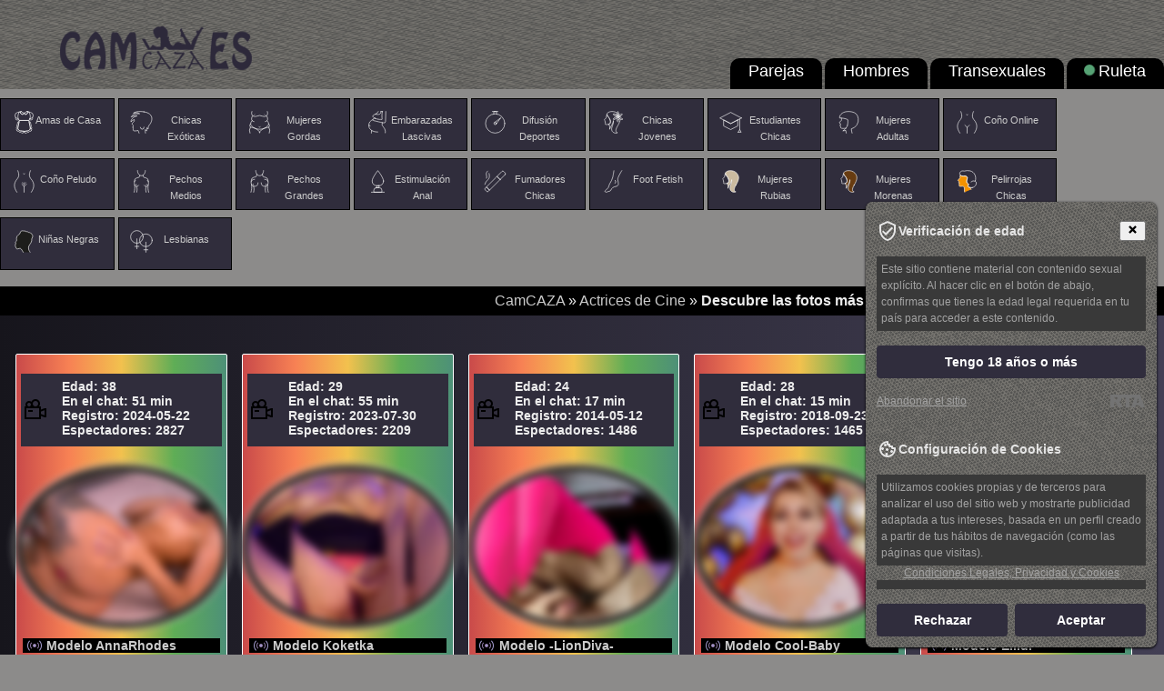

--- FILE ---
content_type: text/html; charset=utf-8
request_url: https://camcaza.es/actrices-cine/descubre-las-fotos-m-s-sensuales-de-deborah-coulls-en-desnudo.html
body_size: 13966
content:
<!DOCTYPE html>
<html lang="es">
<head>
<meta http-equiv="content-type" content="text/html; charset=utf-8" />
<meta name="author" content="Andruseiko I." />
<meta name="google-site-verification" content="YgRvwBH2xHF2xZYIPA-_AJLLU13w37dVW8oi4fDomGo" />
<meta name="rating" content="adult" />
<meta name="rating" content="RTA-5042-1996-1400-1577-RTA" />
<meta name="viewport" content="width=device-width" />
<title>Descubre las fotos más sensuales de Deborah Coulls en desnudo</title>
<meta name="keywords" content="Deborah Coulls desnudo, Deborah Coulls foto desnuda, Deborah Coulls desnudo, Deborah Coulls bragas, Deborah Coulls fotos explícitas, Deborah Coulls ilumino el coño, Deborah Coulls desnudo" />
<meta name="description" content="Descubre a Deborah Coulls en toda su sensualidad con sus fotos más atrevidas y explícitas en desnudo, incluyendo imágenes de ella en bragas y con iluminación en su coño. Déjate llevar por la belleza de esta actriz en sus momentos más íntimos y descubre su lado más provocador. Las fotos más buscadas de Deborah Coulls en desnudo están aquí, ¡no te las pierdas! Sorpréndete con su belleza natural y su cuerpo escultural en estas imágenes que te dejarán sin aliento. ¿Qué esperas para descubrir a la sensual Deborah Coulls en su máximo esplendor?" />
<link rel="canonical" href="https://camcaza.es/actrices-cine/descubre-las-fotos-m-s-sensuales-de-deborah-coulls-en-desnudo.html" />
<meta name="copyright" content="CamCAZA" />
<meta name="robots" content="index, follow" />
<meta name="title" content="Descubre las fotos más sensuales de Deborah Coulls en desnudo" />
<link rel="alternate" type="application/rss+xml" title="RSS" href="//feeds.feedburner.com/camcaza" />
<link rel="apple-touch-icon" href="/imagenes/iconos/apple-touch-icon.png" />
<link rel="apple-touch-icon" sizes="57x57" href="/imagenes/iconos/57.png" />
<link rel="apple-touch-icon" sizes="60x60" href="/imagenes/iconos/60.png" />
<link rel="apple-touch-icon" sizes="72x72" href="/imagenes/iconos/72.png" />
<link rel="apple-touch-icon" sizes="76x76" href="/imagenes/iconos/76.png" />
<link rel="apple-touch-icon" sizes="114x114" href="/imagenes/iconos/114.png" />
<link rel="apple-touch-icon" sizes="120x120" href="/imagenes/iconos/120.png" />
<link rel="apple-touch-icon" sizes="144x144" href="/imagenes/iconos/144.png" />
<link rel="apple-touch-icon" sizes="152x152" href="/imagenes/iconos/152.png" />
<link rel="apple-touch-icon" sizes="192x192" href="/imagenes/iconos/192.png" />
<link rel="apple-touch-icon" sizes="512x512" href="/imagenes/iconos/512.png" />
<link rel="manifest" href="/manifest.json" />
<style>@charset "utf-8"; *:focus{outline:none;} img{max-width:100%;border:0;} body {margin:0;padding:0;font-family:Geneva, Arial, Helvetica, sans-serif;text-align:justify;color:#ececec;background:#8c8b8a url('/css/back-all.jpg') repeat-x 0 0;} @media only screen and (min-width:320px) { div.header div.logmen {top:17px;} .back-3{display:none;} .prvideo{display:none;} .rigblo {display:none;} } @media only screen and (max-width:932px) {.logmen{padding:15px;}.mcer{font-size:14px;padding-left:15px;}} @media only screen and (min-width:768px) { div.menul li{max-width:98px;} .tabbl{background:#F7F7F7;width:768px;margin:0 auto;} .center-1024{width:768px;margin:10px auto;} div.header div.logmen {position:absolute;left:0;top:17px;padding-left:5%;} .back-3{display:block;} .prvideo{display:block;} a.enter{display:block;height:54px;} .rigblo{display:block;padding:10px 30px 0;} } @media only screen and (min-width:992px) { .tdbblmin{width:765px;} div.leftside {float:left;width:70%;padding-right:20px;} } @media only screen and (min-width:1382px) { .tabbl{background:#F7F7F7;width:1024px;margin:0 auto;} .center-1024{width:1024px;margin:10px auto;} } table, td {margin:0;padding:0;font-size:12px;border-collapse:collapse;vertical-align:top;} div.img img {display:inline;} h1, h2, h3, h4, h5, h6, h7, p {padding:5px;margin:0px;} h1, h2, h3{background-color:#5e554e;text-shadow:-1px -1px 0 #4c4b4b,1px -1px 0 #4c4b4b,-1px 1px 0 #4c4b4b,1px 1px 0 #4c4b4b;} h4, h5, h6{background-color:#aaaaaa;text-shadow:-1px -1px 0 #4c4b4b,1px -1px 0 #4c4b4b,-1px 1px 0 #4c4b4b,1px 1px 0 #4c4b4b;} p {line-height:18px;background-color:#393939;} ul, ol, li {padding:0;margin:0;list-style:none;} form {padding:0;margin:0;} .radio {vertical-align:middle;} select, input, textarea, option {padding:0;margin:0;font-size:11px;font-family:'Arial';color:#333333;outline:none;} a {color:#cccccc;cursor:pointer;outline:none;text-decoration:none;} a:hover, div.menul li:hover a{color:#fd0708;} div.br {clear:both;height:0;overflow:hidden;} div.br10 {clear:both;height:10px;overflow:hidden;} div.hr {clear:both;height:1px;overflow:hidden;background:#eadddd;margin:15px 0;} .f12 {font-size:12px;line-height:16px;} .f16 {font-size:16px;line-height:20px;} .f18 {font-size:18px;line-height:24px;} .f24 {font-size:24px;line-height:28px;} .left {float:left;} .right {float:right;} .blink-dot {background: #6ecf94; width: 10px;height: 10px;border-radius: 50%; animation: blink 1s infinite alternate;margin: 4px 5px 2px 0;float:left;} @keyframes blink {0% {opacity: 0;transform: scale(1)}100% {opacity: 1;transform: scale(1.25)}} ::-moz-selection{background:#e0c001;color:#000000;} ::selection{background:#42af74;color:#000000;} div.conpage{width:95%;margin:0 auto;} div.breadcams {background:#000000;padding:7px;text-align: right;} div.breadcams div.conpage {padding:15px 0;} div.back-3 {background:#ececec;} div.back-3 div.conpage {padding:15px 0 45px 0;} div.header {height:98px;position:relative;background:#a7b3a9 url(/imagenes/fondo.png) no-repeat;-moz-background-size: 100% 100%;-webkit-background-size: 100% 100%;-o-background-size: 100% 100%;background-size: 100% 100%;} div.header div.mlist {position:absolute;right:0;bottom:0;} div.header div.mlist a {display:block;height:27px;float:left;} div.header div.mlist a strong {display:none;} div.menul {padding:10px 0;overflow:hidden;text-align:center;margin:auto;max-width:1440px;} div.menul div.in {width:350px;} div.menul li {display:block;width:29%;height:30px;background:#302d3c;float:left;margin:0 4px 8px 0;padding:1%;border: 1px solid black;} div.menul li:hover {background:#000000; box-shadow: 0 4px 2px rgba(0,0,0,0.25), 0 5px 5px rgba(0,0,0,0.22); transition: all 0.3s ease-in-out;-moz-transition: all 0.3s ease-in-out;cursor:pointer;} div.crs {position:relative;height:176px;width:945px;margin:0 auto;overflow:hidden;} .jcarousel-skin-tango{position:absolute;left:106px;top:0;} ul#ths li {width:758px;overflow:hidden;} ul#ths li div.in {width:880px;} ul#ths li div.th {width:170px;border:3px solid #e1e1e1;margin:0 18px 0 0;float:left;position:relative;} ul#ths span {width:57px;height:19px;position:absolute;right:4px;top:4px;background:url('/css/vidicon.png') no-repeat 0 0;} ul#ths span b {display:none;} .s_first {padding-top:30px;margin:0 auto;} .clearfix::after {content:"";display:table;clear:both;} .clr{display:block !important;clear:both !important;float:none !important;} .mlist ul {list-style:none;} .mlist ul li {background-color:#000000;overflow:hidden;border-radius:10px 10px 0 0;margin-left:3px;} .mlist ul li:hover {background-color:#8c8b8a;} .mlist ul li a { color:#fff;display:block;padding:4px 20px 3px 20px;min-width:56px;font-size:18px;} .mlist ul li a.active {background-color:#8c8b8a;cursor:not-allowed;} .md {background:linear-gradient(to right, black -50%, #595470 150%);} .md .md_wrap {width:98%;margin:0 auto;} .md .md_yop {background-color:#e7f9d6;} .md .modl_title {font-weight:500;padding:30px;text-align:right;display:block;font-size:24px;color:#478722;text-shadow:0px 1px 0px #e9f9d6, 0px 2px 0px #f6f6ef, 0px 4px 2px #d2d2d2;} .md .md_item {border:1px solid #ccc;max-width:160px;margin-bottom:25px;float:left;margin-left:15px;} .md .md_item img {width:100%;max-height:120px;} .md .md_item .md_item_bot {font-family:Arial, Verdana, Helvetica, sans-serif;font-weight:bold;} .md .md_item .md_item_bot a { text-transform:uppercase;letter-spacing:0.05em;font-size:12px;display:block;margin:5px;} .md .md_item .md_item_bot span {text-transform:none;padding-left:5px;} .trans_block {background: #000 url('/css/online.png') no-repeat 5px 0;margin:2px;padding:0 26px;white-space:nowrap;} .bot_but {margin:20px 0;} .bot_but a {display:inline-block;margin-top:20px;background-color:#549b6b;font-size:20px;color:#fff;width:100%;text-align:center;padding:6px 0 12px;font-weight:400;line-height:1.42857;border-radius:4px;border:1px solid #fff;} .bot_but a:hover{background-color:#363636;border:1px solid #fff;} .icons{width:25px;float:left;} #loading-gif{margin:0 auto;box-shadow:none;text-align:center;display:none;float:none;clear:both;} #model_chatbox iframe{width:100%;} @media only screen and (min-width:320px) {.row {float:left;padding:5px;}} @media only screen and (min-width:768px) {.row {width:18%;}.mlist ul li {float:left;} .model_new{height:350px;cursor:pointer;float:left;padding:5px;width:calc(100%/3 - 30px);}} @media only screen and (min-width:991px) {.model_new{width:calc(100%/5 - 30px);}div.menul a{font-size:11px;}} @media (max-width:705px){.vid img,.model_new{width:97%;}div.menul a{width:29%}} @media (max-width:767px){.mlist ul li{border-radius:0px;}.mlist ul li a{font-size:12px;}div.header div.mlist a{float:none;height:16px;border: 1px solid #8c8b8a;}} @media only screen and (min-width:1466px) {.model_new{height:20%;}} .model_new{background-color:#5e554e; background: -webkit-linear-gradient(left, #C94A4A, #F78154, #F2C14E, #5FAD56, #4D9078);background: -o-linear-gradient(left, #C94A4A, #F78154, #F2C14E, #5FAD56, #4D9078); background: -moz-linear-gradient(left, #C94A4A, #F78154, #F2C14E, #5FAD56, #4D9078);background: linear-gradient(left, #C94A4A, #F78154, #F2C14E, #5FAD56, #4D9078); border:1px solid #fff;float:left;font-size:14px;font-weight:700;margin:4px 12px 12px 4px;position:relative;-web-border-radius:2px;border-radius:2px;} .model_new:hover {background:none;} .vid img {border:1px solid #ddd;border-radius:50%;box-shadow:0 2px 5px #aaa; margin:5% auto;top:0;left:0;bottom:0;right:0;transition:all 0.3s ease-in-out;-moz-transition:all 0.3s ease-in-out;-webkit-transition:all 0.3s ease-in-out;-o-transition:all 0.3s ease-in-out;box-shadow:0 0 0 6px #000000, 0 0 0 8px #F5F5F5, 0 0 0 1px #ffffff, 0 0 0 6px #ffffff;} .vid img:hover, .model_new:hover img {border-radius:3px;} div.vid {position:relative;} div.vid span b {display:none;} div.footer{background:#000000;text-align:center;padding:8px;} hr{display:block;width:80%;margin:30px auto 30px auto;} #txt p{text-indent:4%;margin:10px 0;} h1{margin:15px 0;} #txt img{max-width:40%;opacity:0.7;margin:10px;padding:2px;background:#5e554e;border:1px #e3e3e3 solid;box-shadow:0 0 5px #5a5a5a;}#txt img:hover{opacity:0.9;} #txt li{list-style:square inside;} #txt ul{margin:0 70px 0;} #topnav a.menu-open {background:#ddeef6!important;color:#666!important;outline:none;} .sub-info{background:#302d3c url(/css/vidicon.png) no-repeat 0 50%;padding: 6px 10px 10px 45px;overflow: hidden;} #models-online-count{display:none;} div.menul li a.active{color:#ffffd7;cursor: not-allowed;} div.menul li.active{background-color:#529770;cursor: not-allowed;} .modulo_noticias_central {background-color:#302d3d;border: 1px solid #ddd; border-radius: 8px;padding: 15px;margin: 10px 0;box-shadow: 0 4px 10px rgba(0, 0, 0, 0.1);} .lista_noticias_central {color:#8c8b8a; text-decoration: none; font-weight: bold;transition: color 0.3s;} .lista_noticias_central:hover {color:#db0000;} .modulo_noticias_central p {color:#559b6c;margin-top: 10px;}</style>
<script src="//ajax.googleapis.com/ajax/libs/jquery/1.7.1/jquery.min.js"></script>
</head><body itemscope itemtype="http://schema.org/Article">
<meta itemprop="author" content="CamCAZA" />
<div class="header">
<div class="logmen"><a href="/"><img src="/css/camcaza.png" alt="CamCAZA" title="CamCAZA" /></a></div>
<div class="mlist"><ul class="clearfix navmenu" data-navtext="Categorias">
<li><a href="/grupo-sexo-chat.html" livetab="couples">Parejas</a></li>
<li><a href="/masculino-en-vivo.html" livetab="male">Hombres</a></li>
<li><a href="/transexuales-en-webcam.html" livetab="transsexual">Transexuales</a></li>
<li><a href="/ruleta.html"><div class="blink-dot"></div>Ruleta</a></li>
</ul></div>
</div>
<div class="mcer"><div class="menul"><ul><li><a href="/amas-de-casa.html" curractive="housewives"><img src="/css/icons/01.svg" data-original="/css/icons/01.png" alt="icon_housewives" title="Amas de Casa" class="icons">Amas de Casa</a></li>
<li><a href="/apariencia-exotica.html" curractive="asian"><img src="/css/icons/02.svg" data-original="/css/icons/02.png" alt="icon_asian" title="Chicas Exóticas" class="icons">Chicas Exóticas</a></li>
<li><a href="/bbw-mujeres-gordas.html" curractive="bbw"><img src="/css/icons/03.svg" data-original="/css/icons/03.png" alt="icon_bbw" title="Mujeres Gordas" class="icons">Mujeres Gordas</a></li>
<li><a href="/chat-con-embarazada.html" curractive="pregnant"><img src="/css/icons/04.svg" data-original="/css/icons/04.png" alt="icon_pregnant" title="Embarazadas Lascivas" class="icons">Embarazadas Lascivas</a></li>
<li><a href="/difusion-deportes.html" curractive="muscle"><img src="/css/icons/05.svg" data-original="/css/icons/05.png" alt="icon_muscle" title="Difusión Deportes" class="icons">Difusión Deportes</a></li>
<li><a href="/chicas-jovenes.html" curractive="teens-18"><img src="/css/icons/06.svg" data-original="/css/icons/06.png" alt="icon_teens-18" title="Chicas Jovenes" class="icons">Chicas Jovenes</a></li>
<li><a href="/estudiantes-chicas.html" curractive="college-girls"><img src="/css/icons/07.svg" data-original="/css/icons/07.png" alt="icon_housewives" title="Estudiantes Chicas" class="icons">Estudiantes Chicas</a></li>
<li><a href="/sexo-de-maduras.html" curractive="mature"><img src="/css/icons/08.svg" data-original="/css/icons/08.png" alt="icon_mature" title="Mujeres Adultas" class="icons">Mujeres Adultas</a></li>
<li><a href="/cono-desnudo.html" curractive="shaved-pussy"><img src="/css/icons/09.svg" data-original="/css/icons/09.png" alt="icon_shaved-pussy" title="Coño Online" class="icons">Coño Online</a></li>
<li><a href="/cono-peludo.html" curractive="hairy-pussy"><img src="/css/icons/10.svg" data-original="/css/icons/10.png" alt="icon_hairy-pussy" title="Coño Peludo" class="icons">Coño Peludo</a></li>
<li><a href="/tetas-medios.html" curractive="medium-tits"><img src="/css/icons/11.svg" data-original="/css/icons/11.png" alt="icon_medium-tits" title="Pechos Medios" class="icons">Pechos Medios</a></li>
<li><a href="/tetas-grandes.html" curractive="big-tits"><img src="/css/icons/12.svg" data-original="/css/icons/12.png" alt="icon_big-tits" title="Pechos Grandes" class="icons">Pechos Grandes</a></li>
<li><a href="/webcam-anal.html" curractive="anal-play"><img src="/css/icons/13.svg" data-original="/css/icons/13.png" alt="icon_anal-play" title="Estimulación Anal" class="icons">Estimulación Anal</a></li>
<li><a href="/fumadores-chicas.html" curractive="smoking"><img src="/css/icons/14.svg" data-original="/css/icons/14.png" alt="icon_smoking" title="Fumadores Chicas" class="icons">Fumadores Chicas</a></li>
<li><a href="/foot-fetish-levas.html" curractive="foot-fetish"><img src="/css/icons/15.svg" data-original="/css/icons/15.png" alt="icon_foot-fetish" title="Foot Fetish" class="icons">Foot Fetish</a></li>
<li><a href="/chat-con-rubias.html" curractive="blonde"><img src="/css/icons/16.svg" data-original="/css/icons/16.png" alt="icon_blonde" title="Mujeres Rubias" class="icons">Mujeres Rubias</a></li>
<li><a href="/morenas-en-vivo.html" curractive="brunette"><img src="/css/icons/17.svg" data-original="/css/icons/17.png" alt="icon_brunette" title="Mujeres Morenas" class="icons">Mujeres Morenas</a></li>
<li><a href="/pelirrojas-chicas.html" curractive="redhead"><img src="/css/icons/18.svg" data-original="/css/icons/18.png" alt="icon_redhead" title="Pelirrojas Chicas" class="icons">Pelirrojas Chicas</a></li>
<li><a href="/ninas-negras.html" curractive="ebony"><img src="/css/icons/19.svg" data-original="/css/icons/19.png" alt="icon_ebony" title="Niñas Negras" class="icons">Niñas Negras</a></li>
<li><a href="/sexo-lesbico.html" curractive="lesbian"><img src="/css/icons/20.svg" data-original="/css/icons/20.png" alt="icon_lesbian" title="Lesbianas" class="icons">Lesbianas</a></li></ul></div></div>
<div class="breadcams"><div xmlns:v="http://rdf.data-vocabulary.org/#" class="breadcrumbs">
<span typeof="v:Breadcrumb"><a href="/" rel="v:url" property="v:title">CamCAZA</a></span> » <span typeof="v:Breadcrumb"><a href="/actrices-cine/" rel="v:url" property="v:title">Actrices de Cine</a></span> » <b typeof="v:Breadcrumb">Descubre las fotos más sensuales de Deborah Coulls en desnudo</b>
</div></div>
<div class="clr"></div>
<section class="md">
<div class="md_wrap">
<br />
<div class="container_md clearfix"><div class="dlock_md_test"><div class="container"><div class="vid">
<div id="md-listing"><div class="model_new">
<br />
<div class="sub-info">
Edad: 38<br />
En el chat: 51 min<br />
Registro: 2024-05-22<br />
Espectadores: 2827</div>
<br />
<a href="/webcams/AnnaRhodes.html" rel="nofollow" class="model-link"><img src="//i.wlicdn.com/live/0bd/159/0da/xbig/948001.jpg" title="Entra en el chat con el modelo AnnaRhodes" alt="AnnaRhodes" /></a>
<div class="trans_block"><a href="/webcams/AnnaRhodes.html" rel="nofollow" class="model-link">Modelo AnnaRhodes</a></div>
</div><div class="model_new">
<br />
<div class="sub-info">
Edad: 29<br />
En el chat: 55 min<br />
Registro: 2023-07-30<br />
Espectadores: 2209</div>
<br />
<a href="/webcams/Koketka.html" rel="nofollow" class="model-link"><img src="//i.wlicdn.com/live/0ad/3bf/320/xbig/415e74.jpg" title="Entra en el chat con el modelo Koketka" alt="Koketka" /></a>
<div class="trans_block"><a href="/webcams/Koketka.html" rel="nofollow" class="model-link">Modelo Koketka</a></div>
</div><div class="model_new">
<br />
<div class="sub-info">
Edad: 24<br />
En el chat: 17 min<br />
Registro: 2014-05-12<br />
Espectadores: 1486</div>
<br />
<a href="/webcams/Kaffetka.html" rel="nofollow" class="model-link"><img src="//i.wlicdn.com/live/005/15b/0c4/xbig/eca6d6.jpg" title="Entra en el chat con el modelo -LionDiva-" alt="-LionDiva-" /></a>
<div class="trans_block"><a href="/webcams/Kaffetka.html" rel="nofollow" class="model-link">Modelo -LionDiva-</a></div>
</div><div class="model_new">
<br />
<div class="sub-info">
Edad: 28<br />
En el chat: 15 min<br />
Registro: 2018-09-23<br />
Espectadores: 1465</div>
<br />
<a href="/webcams/Cool-Baby.html" rel="nofollow" class="model-link"><img src="//i.wlicdn.com/live/040/2dd/236/xbig/24a681.jpg" title="Entra en el chat con el modelo Cool-Baby" alt="Cool-Baby" /></a>
<div class="trans_block"><a href="/webcams/Cool-Baby.html" rel="nofollow" class="model-link">Modelo Cool-Baby</a></div>
</div><div class="model_new">
<br />
<div class="sub-info">
Edad: 28<br />
En el chat: 24 min<br />
Registro: 2022-03-10<br />
Espectadores: 1174</div>
<br />
<a href="/webcams/Ellidi.html" rel="nofollow" class="model-link"><img src="//i.wlicdn.com/live/092/1d2/04e/xbig/13ccd2.jpg" title="Entra en el chat con el modelo Ellidi" alt="Ellidi" /></a>
<div class="trans_block"><a href="/webcams/Ellidi.html" rel="nofollow" class="model-link">Modelo Ellidi</a></div>
</div><div class="model_new">
<br />
<div class="sub-info">
Edad: 25<br />
En el chat: 22 min<br />
Registro: 2020-09-02<br />
Espectadores: 1121</div>
<br />
<a href="/webcams/Marisa12.html" rel="nofollow" class="model-link"><img src="//i.wlicdn.com/live/05e/2af/3b2/xbig/14dd24.jpg" title="Entra en el chat con el modelo MARI_11" alt="MARI_11" /></a>
<div class="trans_block"><a href="/webcams/Marisa12.html" rel="nofollow" class="model-link">Modelo MARI_11</a></div>
</div><div class="model_new">
<br />
<div class="sub-info">
Edad: 25<br />
En el chat: 16 min<br />
Registro: 2021-04-24<br />
Espectadores: 1082</div>
<br />
<a href="/webcams/Her-Girl.html" rel="nofollow" class="model-link"><img src="//i.wlicdn.com/live/06c/23d/220/xbig/0a645a.jpg" title="Entra en el chat con el modelo Her-Girl" alt="Her-Girl" /></a>
<div class="trans_block"><a href="/webcams/Her-Girl.html" rel="nofollow" class="model-link">Modelo Her-Girl</a></div>
</div><div class="model_new">
<br />
<div class="sub-info">
Edad: 18<br />
En el chat: 05 min<br />
Registro: 2024-05-15<br />
Espectadores: 1048</div>
<br />
<a href="/webcams/lean-lie.html" rel="nofollow" class="model-link"><img src="//i.wlicdn.com/live/0bc/3da/39f/xbig/e6c99b.jpg" title="Entra en el chat con el modelo lean-lie" alt="lean-lie" /></a>
<div class="trans_block"><a href="/webcams/lean-lie.html" rel="nofollow" class="model-link">Modelo lean-lie</a></div>
</div><div class="model_new">
<br />
<div class="sub-info">
Edad: 18<br />
En el chat: 44 min<br />
Registro: 2020-09-01<br />
Espectadores: 1029</div>
<br />
<a href="/webcams/Taanni.html" rel="nofollow" class="model-link"><img src="//i.wlicdn.com/live/05e/25d/36e/xbig/280549.jpg" title="Entra en el chat con el modelo Taanni" alt="Taanni" /></a>
<div class="trans_block"><a href="/webcams/Taanni.html" rel="nofollow" class="model-link">Modelo Taanni</a></div>
</div><div class="model_new">
<br />
<div class="sub-info">
Edad: 30<br />
En el chat: 31 min<br />
Registro: 2021-02-28<br />
Espectadores: 1012</div>
<br />
<a href="/webcams/sosgirl1994.html" rel="nofollow" class="model-link"><img src="//i.wlicdn.com/live/069/18a/059/xbig/a5901c.jpg" title="Entra en el chat con el modelo sosgirl1994" alt="sosgirl1994" /></a>
<div class="trans_block"><a href="/webcams/sosgirl1994.html" rel="nofollow" class="model-link">Modelo sosgirl1994</a></div>
</div><div class="model_new">
<br />
<div class="sub-info">
Edad: 20<br />
En el chat: 58 min<br />
Registro: 2025-10-08<br />
Espectadores: 951</div>
<br />
<a href="/webcams/Viki-05.html" rel="nofollow" class="model-link"><img src="//i.wlicdn.com/live/0dd/007/11a/xbig/4ac072.jpg" title="Entra en el chat con el modelo Viki-05" alt="Viki-05" /></a>
<div class="trans_block"><a href="/webcams/Viki-05.html" rel="nofollow" class="model-link">Modelo Viki-05</a></div>
</div><div class="model_new">
<br />
<div class="sub-info">
Edad: 37<br />
En el chat: 33 min<br />
Registro: 2024-10-23<br />
Espectadores: 845</div>
<br />
<a href="/webcams/MollyDave.html" rel="nofollow" class="model-link"><img src="//i.wlicdn.com/live/0c6/289/0a4/xbig/890a1d.jpg" title="Entra en el chat con el modelo MollyDave" alt="MollyDave" /></a>
<div class="trans_block"><a href="/webcams/MollyDave.html" rel="nofollow" class="model-link">Modelo MollyDave</a></div>
</div><div class="model_new">
<br />
<div class="sub-info">
Edad: 25<br />
En el chat: 53 min<br />
Registro: 2024-11-27<br />
Espectadores: 788</div>
<br />
<a href="/webcams/Pair-of-gods123.html" rel="nofollow" class="model-link"><img src="//i.wlicdn.com/live/0c8/360/276/xbig/381e9c.jpg" title="Entra en el chat con el modelo Pair-of-gods123" alt="Pair-of-gods123" /></a>
<div class="trans_block"><a href="/webcams/Pair-of-gods123.html" rel="nofollow" class="model-link">Modelo Pair-of-gods123</a></div>
</div><div class="model_new">
<br />
<div class="sub-info">
Edad: 18<br />
En el chat: 49 min<br />
Registro: 2026-01-15<br />
Espectadores: 736</div>
<br />
<a href="/webcams/Daisy12321.html" rel="nofollow" class="model-link"><img src="//i.wlicdn.com/live/0e3/28e/330/xbig/5b4ed6.jpg" title="Entra en el chat con el modelo Daisy12321" alt="Daisy12321" /></a>
<div class="trans_block"><a href="/webcams/Daisy12321.html" rel="nofollow" class="model-link">Modelo Daisy12321</a></div>
</div><div class="model_new">
<br />
<div class="sub-info">
Edad: 25<br />
En el chat: 14 min<br />
Registro: 2022-03-16<br />
Espectadores: 728</div>
<br />
<a href="/webcams/MirBezumia.html" rel="nofollow" class="model-link"><img src="//i.wlicdn.com/live/092/322/130/xbig/aa3a0d.jpg" title="Entra en el chat con el modelo OTSOSIKA" alt="OTSOSIKA" /></a>
<div class="trans_block"><a href="/webcams/MirBezumia.html" rel="nofollow" class="model-link">Modelo OTSOSIKA</a></div>
</div><div class="model_new">
<br />
<div class="sub-info">
Edad: 27<br />
En el chat: 00 min<br />
Registro: 2024-07-11<br />
Espectadores: 646</div>
<br />
<a href="/webcams/Talilia.html" rel="nofollow" class="model-link"><img src="//i.wlicdn.com/live/0c0/160/193/xbig/af0c27.jpg" title="Entra en el chat con el modelo Talilia" alt="Talilia" /></a>
<div class="trans_block"><a href="/webcams/Talilia.html" rel="nofollow" class="model-link">Modelo Talilia</a></div>
</div><div class="model_new">
<br />
<div class="sub-info">
Edad: 22<br />
En el chat: 29 min<br />
Registro: 2025-11-28<br />
Espectadores: 608</div>
<br />
<a href="/webcams/VOLKAIDA.html" rel="nofollow" class="model-link"><img src="//i.wlicdn.com/live/0e0/1a5/06d/xbig/cf767c.jpg" title="Entra en el chat con el modelo VOLKAIDA" alt="VOLKAIDA" /></a>
<div class="trans_block"><a href="/webcams/VOLKAIDA.html" rel="nofollow" class="model-link">Modelo VOLKAIDA</a></div>
</div><div class="model_new">
<br />
<div class="sub-info">
Edad: 18<br />
En el chat: 15 min<br />
Registro: 2024-10-18<br />
Espectadores: 544</div>
<br />
<a href="/webcams/AnzuKim.html" rel="nofollow" class="model-link"><img src="//i.wlicdn.com/live/0c6/12c/2f6/xbig/cd4784.jpg" title="Entra en el chat con el modelo AnzuKim" alt="AnzuKim" /></a>
<div class="trans_block"><a href="/webcams/AnzuKim.html" rel="nofollow" class="model-link">Modelo AnzuKim</a></div>
</div><div class="model_new">
<br />
<div class="sub-info">
Edad: 35<br />
En el chat: 01 min<br />
Registro: 2026-01-10<br />
Espectadores: 525</div>
<br />
<a href="/webcams/WolfIPuma.html" rel="nofollow" class="model-link"><img src="//i.wlicdn.com/live/0e3/11a/0a5/xbig/6b3bf6.jpg" title="Entra en el chat con el modelo WolfIPuma" alt="WolfIPuma" /></a>
<div class="trans_block"><a href="/webcams/WolfIPuma.html" rel="nofollow" class="model-link">Modelo WolfIPuma</a></div>
</div><div class="model_new">
<br />
<div class="sub-info">
Edad: 25<br />
En el chat: 15 min<br />
Registro: 2025-10-10<br />
Espectadores: 520</div>
<br />
<a href="/webcams/LovePotionPair.html" rel="nofollow" class="model-link"><img src="//i.wlicdn.com/live/0dd/077/2d3/xbig/09f6b9.jpg" title="Entra en el chat con el modelo LovePotionPair" alt="LovePotionPair" /></a>
<div class="trans_block"><a href="/webcams/LovePotionPair.html" rel="nofollow" class="model-link">Modelo LovePotionPair</a></div>
</div></div></div>
<div class="bot_but">
<center><script>document.write('<'+'img src="/css/loading.gif" alt="loading gif" title="Descargar en progreso..." id="loading-gif" />');</script></center>
<a href="javascript:void(0);" id="more-md"><span></span>Mostrar Modelos de Chat<span></span></a>
</div></div></div></div>
</div>
</section>
<div class="conpage"><div id="txt"><div itemprop="articleBody">
<h1 itemprop="name">Descubre las fotos más sensuales de Deborah Coulls en desnudo</h1><p>La actriz australiana Deborah Coulls se ha convertido en un referente en la industria del entretenimiento por su compromiso con la honestidad en una industria llena de filtros. A través de sus fotografías sin retoques, nos muestra su verdadero yo, sin miedos ni complejos, incluyendo algunas fotografías desnudas con y fotos desnudas con. Su valiente elección de revelar su belleza natural ha inspirado a muchos a cuestionar los estándares de belleza impuestos por la sociedad.</p><p style="text-align:center;"><img itemprop="primaryImageOfPage" src="/foto/2023/07/deborah-coulls-fotos-expl-citas.jpg"  alt="Deborah Coulls fotos explícitas"  title="Deborah Coulls fotos explícitas" /></p><p>Deborah Coulls es un ejemplo de la búsqueda de la autenticidad en un mundo que busca la perfección. Su compromiso con la honestidad es una muestra de su fuerza y vulnerabilidad a la vez. Con su actitud positiva, Coulls nos muestra que la verdadera belleza viene de aceptar nuestras imperfecciones y abrazar nuestra individualidad. La verdad detrás de sus fotografías nos inspira a ser fieles a nosotros mismos y a celebrar la diversidad.</p><p style="text-align:center;"><img src="/foto/2023/07/deborah-coulls-fotos-expl-citas-54.jpg"  alt="Deborah Coulls fotos explícitas 54"  title="Deborah Coulls fotos explícitas 54" /></p><h2 style="text-align:right;">La Belleza De La Honestidad</h2><p>Es un tema recurrente en la actualidad y en la industria del entretenimiento, en donde la imagen lo es todo. Deborah Coulls, famosa actriz australiana, ha demostrado que la honestidad y la autenticidad son más importantes que la perfección. En sus fotografías sin filtros y sin retoques excesivos, Coulls muestra su verdadera personalidad y no tiene miedo de mostrar sus imperfecciones. Como ella misma ha dicho en varias ocasiones, "La autenticidad es hermosa, no la perfección". Su valentía y honestidad han sido una inspiración para muchos, demostrando que la vulnerabilidad es una señal de fortaleza. Como ha mencionado en algunas ocasiones, a pesar de las críticas y el miedo, ella ha compartido su desnudez en algunas ocasiones porque es un acto de libertad y una forma de aceptación de uno mismo. Deborah Coulls desnudo son ejemplos de su lucha contra los estereotipos en la industria y la búsqueda de la belleza en la autenticidad.</p><p style="text-align:center;"><img src="/foto/2023/07/deborah-coulls-foto-desnuda.jpg"  alt="Deborah Coulls foto desnuda"  title="Deborah Coulls foto desnuda" /></p><h4 style="text-align:right;">Deborah Coulls Sin Filtros</h4><p>Coulls, actriz Australiana conocida por su habilidad para interpretar personajes diversos, también se ha destacado por su compromiso con la honestidad en su vida personal y profesional. Coulls ha sido admirada por su franqueza y su resistencia a los estereotipos de la industria del entretenimiento, y su compromiso con la autenticidad se refleja en las imágenes sin maquillaje ni edición que ha compartido en redes sociales y entrevistas. Las fotografías de Deborah Coulls sin filtros demuestran que la belleza y la dignidad no dependen del maquillaje o peinado perfecto, sino de la confianza y la autenticidad que ella representa. Al comprometerse con su verdad, la actriz inspira a otros a abrazar su individualidad y a encontrar fuerza en la vulnerabilidad. Las fotografías honestas de Deborah Coulls invitan a considerar la complejidad y la diversidad de la humanidad, y a apreciar la belleza de la verdad, sin importar lo imperfecta que pueda parecer.</p><p style="text-align:center;"><img src="/foto/2023/07/deborah-coulls-ilumino-el-conno.jpg"  alt="Deborah Coulls ilumino el coño"  title="Deborah Coulls ilumino el coño" /></p><h3 style="text-align:right;">Una Mirada Realista a La Industria</h3><p>Revela que a menudo se fomenta una imagen inalcanzable de la perfección. Deborah Coulls fotos explícitas muestran que no es necesario conformarse con esta imagen falsa y que la autenticidad es la clave para destacar en la industria. Al tomar fotografías sin filtros y dejar de lado la superficialidad, Coulls demuestra que es posible ser fiel a uno mismo y aún así tener éxito. Esta perspectiva honesta y realista puede inspirar a otros a abandonar la búsqueda de la perfección y, en su lugar, abrazar su verdadera identidad y singularidad. Al hacerlo, pueden encontrar la fuerza en su vulnerabilidad y usarla para conectar con el público en un nivel más profundo.</p><p style="text-align:center;"><img src="/foto/2023/07/deborah-coulls-ilumino-el-conno-39.jpg"  alt="Deborah Coulls ilumino el coño 39"  title="Deborah Coulls ilumino el coño 39" /></p><h3 style="text-align:center;">Perfección Vs Autenticidad</h3><p style="text-align:center;"><img src="/foto/2023/07/deborah-coulls-desnudo.jpg"  alt="Deborah Coulls desnudo"  title="Deborah Coulls desnudo" /></p><p>En una industria donde la perfección parece ser una norma, Deborah Coulls nos muestra la belleza de la autenticidad en sus fotografías honestas. Ella desafía la idea de que la perfección es la única manera de ser hermosa y nos recuerda que nuestra singularidad es lo que nos hace hermosos. A menudo, la sociedad nos hace creer que debemos cumplir con estándares poco realistas para ser aceptados, pero Coulls nos muestra que ser auténticos es la clave para encontrar la verdadera felicidad. En lugar de ocultar nuestras imperfecciones, deberíamos estar orgullosos de lo que somos y de lo que representamos. La actriz ilumina el coño nos inspira a dejar atrás nuestra necesidad de buscar la perfección y aceptar nuestra verdadera identidad. En lugar de compararnos con los demás, deberíamos concentrarnos en nuestra propia autenticidad y encontrar nuestra propia belleza única. La autenticidad nos da la libertad de ser verdaderamente felices, y Deborah Coulls nos recuerda constantemente esta verdad con sus fotografías honestas y únicas.</p><p style="text-align:center;"><img src="/foto/2023/07/deborah-coulls-desnudo-65.jpg"  alt="Deborah Coulls desnudo 65"  title="Deborah Coulls desnudo 65" /></p><h3 style="text-align:right;">La Fuerza De La Vulnerabilidad</h3><p>Es a menudo vista como una debilidad, especialmente en una industria como la actuación, donde la perfección es altamente valorada. Pero Deborah Coulls desnudo, en su enfoque honesto y valiente, muestra la verdadera fuerza que se necesita para ser auténtico en un mundo que a menudo valora más la imagen que la sustancia. Su disposición a ser vulnerable y mostrar su verdadero yo, tanto en su actuación como en sus fotografías, es un ejemplo inspirador de cómo la vulnerabilidad puede ser una fortaleza. Además, su enfoque realista hacia la industria del espectáculo es una invitación a todos a reflexionar sobre lo que es verdaderamente valioso y significativo en la vida. La fuerza de la vulnerabilidad de Deborah Coulls es una inspiración para todos aquellos que valoran la honestidad y la autenticidad en un mundo cada vez más superficial.</p><p style="text-align:center;"><img src="/foto/2023/07/deborah-coulls-fotos-expl-citas-98.jpg"  alt="Deborah Coulls fotos explícitas 98"  title="Deborah Coulls fotos explícitas 98" /></p><h3 style="text-align:center;">Inspiración a Través De La Verdad</h3><p>Verdad: Deborah Coulls Foto Desnuda La actriz australiana Deborah Coulls ha demostrado valentía y autenticidad al posar sin filtros en una sesión de fotos desnuda. Esta decisión ha sido una muestra clara de su compromiso con la verdad y la honestidad, y ha inspirado a muchos a aceptarse tal y como son. Con sus declaraciones y, Coulls ha transmitido su mensaje de que la belleza real radica en la autenticidad y no en la perfección. Sus fotos sin artificios han sido un ejemplo de esto, y han ayudado a muchas personas a aceptar sus propios cuerpos y a valorar la diversidad en la industria del entretenimiento. La fuerza de la vulnerabilidad y la sinceridad de Coulls servirán como inspiración para muchos, y sus fotos desnudas seguirán siendo un recordatorio de que la verdad y la honestidad pueden ser las herramientas más poderosas para alcanzar una verdadera belleza.</p><p style="text-align:center;"><img src="/foto/2023/07/deborah-coulls-fotos-expl-citas-45.jpg"  alt="Deborah Coulls fotos explícitas 45"  title="Deborah Coulls fotos explícitas 45" /></p><div style="text-align:center;"><img src="/foto/2023/07/deborah-coulls-foto-desnuda-32.jpg"><br /><img src="/foto/2023/07/deborah-coulls-bragas.jpg"><br /><img src="/foto/2023/07/deborah-coulls-ilumino-el-conno-21.jpg"><br /><img src="/foto/2023/07/deborah-coulls-bragas-93.jpg"><br /><img src="/foto/2023/07/deborah-coulls-ilumino-el-conno-17.jpg"><br /><img src="/foto/2023/07/deborah-coulls-desnudo-17.jpg"><br /><img src="/foto/2023/07/deborah-coulls-fotos-expl-citas-89.jpg"><br /></div>
</div></div></div>
<br />
<p align="center">Secciones populares del sitio: [<a href="/informacion/">Información en Consejos</a>] - [<a href="/actrices/">Actriz Porno</a>] - [<a href="/actrices-cine/">Actrices de Cine</a>] - [<a href="/actrices-xxx/">XXX Modelos</a>] - [<a href="/leyendas-del-deporte/">Deportistas</a>]</p>
<br />
<div class="footer"><img src="/imagenes/pago.png" alt="opciones de pago" /><br />© 2026 Todos los modelos en este sitio tienen 18 anos o mas. Perfect Girls tiene una politica de tolerancia cero contra la pornografia ilegal. 
<br /><noindex><a href="/politica-de-privacidad.html" rel="nofollow">Condiciones Legales, Politica de Privacidad y Cookies</a><!-- hit.ua --><noindex>
<script language="javascript" type="text/javascript">
Cd=document;Cr="&"+Math.random();Cp="&s=1";
Cd.cookie="b=b";if(Cd.cookie)Cp+="&c=1";
Cp+="&t="+(new Date()).getTimezoneOffset();
if(self!=top)Cp+="&f=1";
</script>
<script language="javascript1.1" type="text/javascript">
if(navigator.javaEnabled())Cp+="&j=1";
</script>
<script language="javascript1.2" type="text/javascript">
if(typeof(screen)!='undefined')Cp+="&w="+screen.width+"&h="+
screen.height+"&d="+(screen.colorDepth?screen.colorDepth:screen.pixelDepth);
</script>
<script language="javascript" type="text/javascript">
Cd.write("<"+"img src='//c.hit"+".ua/hit?i=599"+"55&g=0&x=2"+Cp+Cr+
"&r="+escape(Cd.referrer)+"&u="+escape(window.location.href)+
"' border='0' wi"+"dth='1' he"+"ight='1'/>");
</script></noindex>
<!-- / hit.ua --></noindex></div>
<script src="/css/md.js?v5.0"></script>
<script>
$(document).ready(function(){
$('div.menul li').on('click', function(){
var attr_livetab=$('a:eq(0)', this).attr('livetab');
if(typeof attr_livetab =='undefined'||attr_livetab==false||attr_livetab=='')
{
window.location=$('a:eq(0)', this).attr('href');
}
else
{
$(lt_btn_cat).parent().removeClass('active');
$(this).parent().addClass('active');

load_cat($(this), attr_livetab);
}
return false;
});
});
</script>

<aside class="x1">

<div class="x2" id="yes18Notice"><header class="x3"><svg xmlns="http://www.w3.org/2000/svg" viewBox="0 0 24 24" width="1em" height="1em" class="size-6"><path fill="currentColor" d="M21 11c0 5.55-3.84 10.74-9 12-5.16-1.26-9-6.45-9-12V5l9-4 9 4v6m-9 10c3.75-1 7-5.46 7-9.78V6.3l-7-3.12L5 6.3v4.92C5 15.54 8.25 20 12 21m-2-4-4-4 1.41-1.41L10 14.17l6.59-6.59L18 9"></path></svg><span>Verificación de edad</span><div class="grow"></div><button class="close_block_18"><svg width="1em" height="1em" viewBox="0 0 24 24"><path fill="currentColor" d="M20 6.91 17.09 4 12 9.09 6.91 4 4 6.91 9.09 12 4 17.09 6.91 20 12 14.91 17.09 20 20 17.09 14.91 12 20 6.91Z"></path></svg></button></header><div class="h-2"></div><main class="text-xs"><p>Este sitio contiene material con contenido sexual explícito. Al hacer clic en el botón de abajo, confirmas que tienes la edad legal requerida en tu país para acceder a este contenido.</p><div class="h-4"></div><button class="x5 yes-18">Tengo 18 años o más</button><div class="h-4"></div><div class="x6"><a rel="nofollow" title="Google" class="underline" href="https://www.google.com">Abandonar el sitio</a><a title="RTA" target="_blank" rel="nofollow noopener noreferrer" href="https://www.rtalabel.org/"><svg width="41" height="18" class="x7"><path fill="currentColor" d="M6.311 7.637H8.19c1.069 0 2.01-.36 2.01-1.386 0-1.351-1.009-1.403-2.002-1.403H6.31v2.79zm27.615 3.034L32.39 5.65l-1.526 5.022h3.062zM2 16V2h32.777L40 16h-4.492l-.682-2.307h-4.89L29.262 16h-4.386l3.93-10.52h-5.75V16h-4.292V5.48h-4.247c.07.832-.05 1.703-.474 2.433-.591 1.01-1.6 1.667-2.722 1.92.947.174 1.817 1.2 2.266 2.117L15.664 16h-4.85L8.52 11.729c-.417-.788-.866-1.4-1.83-1.4h-.38V16H2z"></path></svg></a></div></main></div>

<div class="y1" id="cookieNotice"><header class="x3"><svg xmlns="http://www.w3.org/2000/svg" viewBox="0 0 24 24" width="1em" height="1em" class="size-6"><path fill="currentColor" d="M20.87 10.5C20.6 10 20 10 20 10h-2V9c0-1-1-1-1-1h-2V7c0-1-1-1-1-1h-1V4c0-1-1-1-1-1a9 9 0 1 0 9 9c0-.5-.04-1-.13-1.5m-9.55 8.46c.68-.14 1.18-.74 1.18-1.46 0-.83-.67-1.5-1.5-1.5a1.498 1.498 0 0 0-.84 2.74c-2.62-.7-4.66-2.93-5.07-5.62C5 12.61 5 12.11 5 11.62c.07.77.71 1.38 1.5 1.38.83 0 1.5-.67 1.5-1.5S7.33 10 6.5 10c-.68 0-1.25.46-1.43 1.08C5.47 8 7.91 5.5 11 5.07V6.5c0 .83.67 1.5 1.5 1.5h.5v.5c0 .83.67 1.5 1.5 1.5H16v.5c0 .83.67 1.5 1.5 1.5H19c0 4.08-3.5 7.36-7.68 6.96M9.5 9C8.67 9 8 8.33 8 7.5S8.67 6 9.5 6s1.5.67 1.5 1.5S10.33 9 9.5 9m3.5 3.5c0 .83-.67 1.5-1.5 1.5s-1.5-.67-1.5-1.5.67-1.5 1.5-1.5 1.5.67 1.5 1.5m5 2c0 .83-.67 1.5-1.5 1.5s-1.5-.67-1.5-1.5.67-1.5 1.5-1.5 1.5.67 1.5 1.5Z"></path></svg> Configuración de Cookies</header><div class="h-2"></div><main class="text-xs"><p>Utilizamos cookies propias y de terceros para analizar el uso del sitio web y mostrarte publicidad adaptada a tus intereses, basada en un perfil creado a partir de tus hábitos de navegación (como las páginas que visitas). <br /><center><noindex><a class="underline" href="/politica-de-privacidad.html">Condiciones Legales, Privacidad y Cookies</a></noindex></center></p><div class="h-4"></div>
<div class="y2"><!-- <button class="y3">Configure</button> --><button class="y4 reject_cookie">Rechazar</button><button class="y4 accept_cookie">Aceptar</button></div></main></div>
</aside>

<style>
.blured_item{filter: blur(0.25rem);}
.x1{z-index:99999;}
.y1,.y2{--tw-text-opacity:1;--tw-shadow:0 0 #0000;--tw-shadow-colored:0 0 #0000}.x1,.y1,.y2{font-feature-settings:normal;font-variation-settings:normal;font-family:-apple-system,BlinkMacSystemFont,Segoe UI,Roboto,Oxygen,Ubuntu,Cantarell,Fira Sans,Droid Sans,Helvetica Neue,sans-serif}.size-6,.x7{vertical-align:middle}.y1{-webkit-text-size-adjust:100%;tab-size:4;-webkit-tap-highlight-color:transparent;--body-bg:var(--color-primary-850);--color-primary:hsl(291, 91%, 30.4%);--color-primary-50:hsl(291, 91%, 95%);--color-primary-100:hsl(291, 91%, 90%);--color-primary-200:hsl(291, 91%, 80%);--color-primary-300:hsl(291, 91%, 70%);--color-primary-400:hsl(291, 91%, 60%);--color-primary-500:hsl(291, 91%, 50%);--color-primary-600:hsl(291, 91%, 40%);--color-primary-700:hsl(291, 91%, 30%);--color-primary-800:hsl(291, 91%, 20%);--color-primary-850:hsl(291, 91%, 15%);--color-primary-900:hsl(291, 91%, 10%);--color-primary-950:hsl(291, 91%, 5%);line-height:inherit;--tw-shadow-color:#000;box-sizing:border-box;border:0 solid #e5e7eb;scrollbar-color:auto;scrollbar-width:auto;--tw-border-spacing-x:0;--tw-border-spacing-y:0;--tw-translate-x:0;--tw-translate-y:0;--tw-rotate:0;--tw-skew-x:0;--tw-skew-y:0;--tw-scale-x:1;--tw-scale-y:1;--tw-pan-x: ;--tw-pan-y: ;--tw-pinch-zoom: ;--tw-scroll-snap-strictness:proximity;--tw-gradient-from-position: ;--tw-gradient-via-position: ;--tw-gradient-to-position: ;--tw-ordinal: ;--tw-slashed-zero: ;--tw-numeric-figure: ;--tw-numeric-spacing: ;--tw-numeric-fraction: ;--tw-ring-inset: ;--tw-ring-offset-width:0px;--tw-ring-offset-color:#fff;--tw-ring-color:rgba(59,130,246,.5);--tw-ring-offset-shadow:0 0 #0000;--tw-ring-shadow:0 0 #0000;--tw-blur: ;--tw-brightness: ;--tw-contrast: ;--tw-grayscale: ;--tw-hue-rotate: ;--tw-invert: ;--tw-saturate: ;--tw-sepia: ;--tw-drop-shadow: ;--tw-backdrop-blur: ;--tw-backdrop-brightness: ;--tw-backdrop-contrast: ;--tw-backdrop-grayscale: ;--tw-backdrop-hue-rotate: ;--tw-backdrop-invert: ;--tw-backdrop-opacity: ;--tw-backdrop-saturate: ;--tw-backdrop-sepia: ;--tw-contain-size: ;--tw-contain-layout: ;--tw-contain-paint: ;--tw-contain-style: ;--tw-bg-opacity:1;background: rgb(22 45 111) url(/imagenes/fondo.png) repeat;padding:.75rem;color:rgb(163 163 163/var(--tw-text-opacity))}.y2,.y3{-webkit-text-size-adjust:100%;tab-size:4;-webkit-tap-highlight-color:transparent;--body-bg:var(--color-primary-850);--color-primary:hsl(291, 91%, 30.4%);--color-primary-50:hsl(291, 91%, 95%);--color-primary-100:hsl(291, 91%, 90%);--color-primary-200:hsl(291, 91%, 80%);--color-primary-300:hsl(291, 91%, 70%);--color-primary-400:hsl(291, 91%, 60%);--color-primary-500:hsl(291, 91%, 50%);--color-primary-600:hsl(291, 91%, 40%);--color-primary-700:hsl(291, 91%, 30%);--color-primary-800:hsl(291, 91%, 20%);--color-primary-850:hsl(291, 91%, 15%);--color-primary-900:hsl(291, 91%, 10%);--color-primary-950:hsl(291, 91%, 5%);--tw-shadow-color:#000;--tw-bg-opacity:1;box-sizing:border-box;border:0 solid #e5e7eb;scrollbar-color:auto;scrollbar-width:auto;--tw-border-spacing-x:0;--tw-border-spacing-y:0;--tw-translate-x:0;--tw-translate-y:0;--tw-rotate:0;--tw-skew-x:0;--tw-skew-y:0;--tw-scale-x:1;--tw-scale-y:1;--tw-pan-x: ;--tw-pan-y: ;--tw-pinch-zoom: ;--tw-scroll-snap-strictness:proximity;--tw-gradient-from-position: ;--tw-gradient-via-position: ;--tw-gradient-to-position: ;--tw-ordinal: ;--tw-slashed-zero: ;--tw-numeric-figure: ;--tw-numeric-spacing: ;--tw-numeric-fraction: ;--tw-ring-inset: ;--tw-ring-offset-width:0px;--tw-ring-offset-color:#fff;--tw-ring-color:rgba(59,130,246,.5);--tw-ring-offset-shadow:0 0 #0000;--tw-ring-shadow:0 0 #0000;--tw-blur: ;--tw-brightness: ;--tw-contrast: ;--tw-grayscale: ;--tw-hue-rotate: ;--tw-invert: ;--tw-saturate: ;--tw-sepia: ;--tw-drop-shadow: ;--tw-backdrop-blur: ;--tw-backdrop-brightness: ;--tw-backdrop-contrast: ;--tw-backdrop-grayscale: ;--tw-backdrop-hue-rotate: ;--tw-backdrop-invert: ;--tw-backdrop-opacity: ;--tw-backdrop-saturate: ;--tw-backdrop-sepia: ;--tw-contain-size: ;--tw-contain-layout: ;--tw-contain-paint: ;--tw-contain-style: }.y2{color:rgb(163 163 163/var(--tw-text-opacity));font-size:.75rem;line-height:1rem;display:grid;grid-template-columns:repeat(2,minmax(0,1fr));gap:.5rem}.y3,.y4{--tw-shadow:0 0 #0000;--tw-shadow-colored:0 0 #0000;font-family:inherit;font-feature-settings:inherit;font-variation-settings:inherit;background-color:transparent;display:inline-block;padding:.5rem 1.25rem;text-align:center;font-weight:700;--tw-text-opacity:1;font-size:.875rem;line-height:1.25rem}.y3{letter-spacing:inherit;margin:0;text-transform:none;-webkit-appearance:button;cursor:pointer;grid-column:span 2/span 2;border-radius:.25rem;background-image:linear-gradient(to bottom,var(--tw-gradient-stops));--tw-gradient-from:#a3a3a3 var(--tw-gradient-from-position);--tw-gradient-stops:var(--tw-gradient-from),var(--tw-gradient-to);--tw-gradient-to:#737373 var(--tw-gradient-to-position);color:rgb(23 23 23/var(--tw-text-opacity))}.x5,.y4{letter-spacing:inherit;margin:0;text-transform:none;-webkit-appearance:button;cursor:pointer;background-image:linear-gradient(to bottom,var(--tw-gradient-stops));--tw-gradient-from:#302d3d var(--tw-gradient-from-position) var(--tw-gradient-from-position);--tw-gradient-stops: var(--tw-gradient-from), var(--tw-gradient-to);--tw-gradient-to:#302d3d var(--tw-gradient-to-position);}.x1,.y4{-webkit-text-size-adjust:100%;tab-size:4;-webkit-tap-highlight-color:transparent;--body-bg:var(--color-primary-850);--color-primary:hsl(291, 91%, 30.4%);--color-primary-50:hsl(291, 91%, 95%);--color-primary-100:hsl(291, 91%, 90%);--color-primary-200:hsl(291, 91%, 80%);--color-primary-300:hsl(291, 91%, 70%);--color-primary-400:hsl(291, 91%, 60%);--color-primary-500:hsl(291, 91%, 50%);--color-primary-600:hsl(291, 91%, 40%);--color-primary-700:hsl(291, 91%, 30%);--color-primary-800:hsl(291, 91%, 20%);--color-primary-850:hsl(291, 91%, 15%);--color-primary-900:hsl(291, 91%, 10%);--color-primary-950:hsl(291, 91%, 5%);box-sizing:border-box;border:0 solid #e5e7eb;scrollbar-color:auto;scrollbar-width:auto;--tw-border-spacing-x:0;--tw-border-spacing-y:0;--tw-translate-x:0;--tw-translate-y:0;--tw-rotate:0;--tw-skew-x:0;--tw-skew-y:0;--tw-scale-x:1;--tw-scale-y:1;--tw-pan-x: ;--tw-pan-y: ;--tw-pinch-zoom: ;--tw-scroll-snap-strictness:proximity;--tw-gradient-from-position: ;--tw-gradient-via-position: ;--tw-gradient-to-position: ;--tw-ordinal: ;--tw-slashed-zero: ;--tw-numeric-figure: ;--tw-numeric-spacing: ;--tw-numeric-fraction: ;--tw-ring-inset: ;--tw-ring-offset-width:0px;--tw-ring-offset-color:#fff;--tw-ring-color:rgba(59,130,246,.5);--tw-ring-offset-shadow:0 0 #0000;--tw-ring-shadow:0 0 #0000;--tw-blur: ;--tw-brightness: ;--tw-contrast: ;--tw-grayscale: ;--tw-hue-rotate: ;--tw-invert: ;--tw-saturate: ;--tw-sepia: ;--tw-drop-shadow: ;--tw-backdrop-blur: ;--tw-backdrop-brightness: ;--tw-backdrop-contrast: ;--tw-backdrop-grayscale: ;--tw-backdrop-hue-rotate: ;--tw-backdrop-invert: ;--tw-backdrop-opacity: ;--tw-backdrop-saturate: ;--tw-backdrop-sepia: ;--tw-contain-size: ;--tw-contain-layout: ;--tw-contain-paint: ;--tw-contain-style: ;--tw-bg-opacity:1;--tw-shadow-color:#000}.y4{border-radius:.25rem;color:rgb(255 255 255);}.x1,.x3{display:flex}.x1,.x2{line-height:inherit}.x1{color:#fff;position:fixed;bottom:.5rem;right:.5rem;max-height:calc(100% - 16px);max-width:20rem;flex-direction:column;gap:1px;overflow:auto;border-radius:.5rem;background-color:rgb(82 82 82/var(--tw-bg-opacity));--tw-shadow-colored:0 1px 3px 0 var(--tw-shadow-color),0 1px 2px -1px var(--tw-shadow-color);box-shadow:var(--tw-ring-offset-shadow,0 0 #0000),var(--tw-ring-shadow,0 0 #0000),var(--tw-shadow);--tw-shadow:var(--tw-shadow-colored)}.x3,.x6{gap:.5rem}.x2,.x3{-webkit-text-size-adjust:100%;tab-size:4;font-feature-settings:normal;font-variation-settings:normal;-webkit-tap-highlight-color:transparent;--body-bg:var(--color-primary-850);--color-primary:hsl(291, 91%, 30.4%);--color-primary-50:hsl(291, 91%, 95%);--color-primary-100:hsl(291, 91%, 90%);--color-primary-200:hsl(291, 91%, 80%);--color-primary-300:hsl(291, 91%, 70%);--color-primary-400:hsl(291, 91%, 60%);--color-primary-500:hsl(291, 91%, 50%);--color-primary-600:hsl(291, 91%, 40%);--color-primary-700:hsl(291, 91%, 30%);--color-primary-800:hsl(291, 91%, 20%);--color-primary-850:hsl(291, 91%, 15%);--color-primary-900:hsl(291, 91%, 10%);--color-primary-950:hsl(291, 91%, 5%);font-family:-apple-system,BlinkMacSystemFont,Segoe UI,Roboto,Oxygen,Ubuntu,Cantarell,Fira Sans,Droid Sans,Helvetica Neue,sans-serif;--tw-shadow-color:#000;--tw-bg-opacity:1;text-align:left;box-sizing:border-box;border:0 solid #e5e7eb;scrollbar-color:auto;scrollbar-width:auto;--tw-border-spacing-x:0;--tw-border-spacing-y:0;--tw-translate-x:0;--tw-translate-y:0;--tw-rotate:0;--tw-skew-x:0;--tw-skew-y:0;--tw-scale-x:1;--tw-scale-y:1;--tw-pan-x: ;--tw-pan-y: ;--tw-pinch-zoom: ;--tw-scroll-snap-strictness:proximity;--tw-gradient-from-position: ;--tw-gradient-via-position: ;--tw-gradient-to-position: ;--tw-ordinal: ;--tw-slashed-zero: ;--tw-numeric-figure: ;--tw-numeric-spacing: ;--tw-numeric-fraction: ;--tw-ring-inset: ;--tw-ring-offset-width:0px;--tw-ring-offset-color:#fff;--tw-ring-color:rgba(59,130,246,.5);--tw-ring-offset-shadow:0 0 #0000;--tw-ring-shadow:0 0 #0000;--tw-shadow:0 0 #0000;--tw-shadow-colored:0 0 #0000;--tw-blur: ;--tw-brightness: ;--tw-contrast: ;--tw-grayscale: ;--tw-hue-rotate: ;--tw-invert: ;--tw-saturate: ;--tw-sepia: ;--tw-drop-shadow: ;--tw-backdrop-blur: ;--tw-backdrop-brightness: ;--tw-backdrop-contrast: ;--tw-backdrop-grayscale: ;--tw-backdrop-hue-rotate: ;--tw-backdrop-invert: ;--tw-backdrop-opacity: ;--tw-backdrop-saturate: ;--tw-backdrop-sepia: ;--tw-contain-size: ;--tw-contain-layout: ;--tw-contain-paint: ;--tw-contain-style: ;--tw-text-opacity:1}.x2{background:rgb(22 45 111) url(/imagenes/fondo.png) repeat;padding:.75rem;color:rgb(163 163 163/var(--tw-text-opacity))}.x3{height:40px;align-items:center;font-size:.875rem;line-height:1.25rem;font-weight:600;color:rgb(229 229 229/var(--tw-text-opacity))}.grow,.size-6{-webkit-text-size-adjust:100%;tab-size:4;-webkit-tap-highlight-color:transparent;--body-bg:var(--color-primary-850);--color-primary:hsl(291, 91%, 30.4%);--color-primary-50:hsl(291, 91%, 95%);--color-primary-100:hsl(291, 91%, 90%);--color-primary-200:hsl(291, 91%, 80%);--color-primary-300:hsl(291, 91%, 70%);--color-primary-400:hsl(291, 91%, 60%);--color-primary-500:hsl(291, 91%, 50%);--color-primary-600:hsl(291, 91%, 40%);--color-primary-700:hsl(291, 91%, 30%);--color-primary-800:hsl(291, 91%, 20%);--color-primary-850:hsl(291, 91%, 15%);--color-primary-900:hsl(291, 91%, 10%);--color-primary-950:hsl(291, 91%, 5%);font-family:-apple-system,BlinkMacSystemFont,Segoe UI,Roboto,Oxygen,Ubuntu,Cantarell,Fira Sans,Droid Sans,Helvetica Neue,sans-serif;--tw-shadow-color:#000;--tw-bg-opacity:1;text-align:left;font-size:.875rem;line-height:1.25rem;font-weight:600;--tw-text-opacity:1;font-feature-settings:normal;font-variation-settings:normal;box-sizing:border-box;border:0 solid #e5e7eb;scrollbar-color:auto;scrollbar-width:auto;--tw-border-spacing-x:0;--tw-border-spacing-y:0;--tw-translate-x:0;--tw-translate-y:0;--tw-rotate:0;--tw-skew-x:0;--tw-skew-y:0;--tw-scale-x:1;--tw-scale-y:1;--tw-pan-x: ;--tw-pan-y: ;--tw-pinch-zoom: ;--tw-scroll-snap-strictness:proximity;--tw-gradient-from-position: ;--tw-gradient-via-position: ;--tw-gradient-to-position: ;--tw-ordinal: ;--tw-slashed-zero: ;--tw-numeric-figure: ;--tw-numeric-spacing: ;--tw-numeric-fraction: ;--tw-ring-inset: ;--tw-ring-offset-width:0px;--tw-ring-offset-color:#fff;--tw-ring-color:rgba(59,130,246,.5);--tw-ring-offset-shadow:0 0 #0000;--tw-ring-shadow:0 0 #0000;--tw-shadow:0 0 #0000;--tw-shadow-colored:0 0 #0000;--tw-blur: ;--tw-brightness: ;--tw-contrast: ;--tw-grayscale: ;--tw-hue-rotate: ;--tw-invert: ;--tw-saturate: ;--tw-sepia: ;--tw-drop-shadow: ;--tw-backdrop-blur: ;--tw-backdrop-brightness: ;--tw-backdrop-contrast: ;--tw-backdrop-grayscale: ;--tw-backdrop-hue-rotate: ;--tw-backdrop-invert: ;--tw-backdrop-opacity: ;--tw-backdrop-saturate: ;--tw-backdrop-sepia: ;--tw-contain-size: ;--tw-contain-layout: ;--tw-contain-paint: ;--tw-contain-style: }.size-6{color:rgb(229 229 229/var(--tw-text-opacity));display:block;width:1.5rem;height:1.5rem}.grow{color:rgb(229 229 229/var(--tw-text-opacity));flex-grow:1}.h-2,.text-xs{-webkit-text-size-adjust:100%;tab-size:4;-webkit-tap-highlight-color:transparent;--body-bg:var(--color-primary-850);--color-primary:hsl(291, 91%, 30.4%);--color-primary-50:hsl(291, 91%, 95%);--color-primary-100:hsl(291, 91%, 90%);--color-primary-200:hsl(291, 91%, 80%);--color-primary-300:hsl(291, 91%, 70%);--color-primary-400:hsl(291, 91%, 60%);--color-primary-500:hsl(291, 91%, 50%);--color-primary-600:hsl(291, 91%, 40%);--color-primary-700:hsl(291, 91%, 30%);--color-primary-800:hsl(291, 91%, 20%);--color-primary-850:hsl(291, 91%, 15%);--color-primary-900:hsl(291, 91%, 10%);--color-primary-950:hsl(291, 91%, 5%);--tw-shadow-color:#000;--tw-bg-opacity:1;--tw-text-opacity:1}.h-2{font-feature-settings:normal;font-variation-settings:normal;line-height:inherit;font-family:-apple-system,BlinkMacSystemFont,Segoe UI,Roboto,Oxygen,Ubuntu,Cantarell,Fira Sans,Droid Sans,Helvetica Neue,sans-serif;text-align:left;color:rgb(163 163 163/var(--tw-text-opacity));box-sizing:border-box;border:0 solid #e5e7eb;scrollbar-color:auto;scrollbar-width:auto;--tw-border-spacing-x:0;--tw-border-spacing-y:0;--tw-translate-x:0;--tw-translate-y:0;--tw-rotate:0;--tw-skew-x:0;--tw-skew-y:0;--tw-scale-x:1;--tw-scale-y:1;--tw-pan-x: ;--tw-pan-y: ;--tw-pinch-zoom: ;--tw-scroll-snap-strictness:proximity;--tw-gradient-from-position: ;--tw-gradient-via-position: ;--tw-gradient-to-position: ;--tw-ordinal: ;--tw-slashed-zero: ;--tw-numeric-figure: ;--tw-numeric-spacing: ;--tw-numeric-fraction: ;--tw-ring-inset: ;--tw-ring-offset-width:0px;--tw-ring-offset-color:#fff;--tw-ring-color:rgba(59,130,246,.5);--tw-ring-offset-shadow:0 0 #0000;--tw-ring-shadow:0 0 #0000;--tw-shadow:0 0 #0000;--tw-shadow-colored:0 0 #0000;--tw-blur: ;--tw-brightness: ;--tw-contrast: ;--tw-grayscale: ;--tw-hue-rotate: ;--tw-invert: ;--tw-saturate: ;--tw-sepia: ;--tw-drop-shadow: ;--tw-backdrop-blur: ;--tw-backdrop-brightness: ;--tw-backdrop-contrast: ;--tw-backdrop-grayscale: ;--tw-backdrop-hue-rotate: ;--tw-backdrop-invert: ;--tw-backdrop-opacity: ;--tw-backdrop-saturate: ;--tw-backdrop-sepia: ;--tw-contain-size: ;--tw-contain-layout: ;--tw-contain-paint: ;--tw-contain-style: ;height:.5rem}.h-4,.text-xs{font-feature-settings:normal;font-variation-settings:normal;font-family:-apple-system,BlinkMacSystemFont,Segoe UI,Roboto,Oxygen,Ubuntu,Cantarell,Fira Sans,Droid Sans,Helvetica Neue,sans-serif;text-align:left;font-size:.75rem;line-height:1rem}.text-xs{color:rgb(163 163 163/var(--tw-text-opacity));box-sizing:border-box;border:0 solid #e5e7eb;scrollbar-color:auto;scrollbar-width:auto;--tw-border-spacing-x:0;--tw-border-spacing-y:0;--tw-translate-x:0;--tw-translate-y:0;--tw-rotate:0;--tw-skew-x:0;--tw-skew-y:0;--tw-scale-x:1;--tw-scale-y:1;--tw-pan-x: ;--tw-pan-y: ;--tw-pinch-zoom: ;--tw-scroll-snap-strictness:proximity;--tw-gradient-from-position: ;--tw-gradient-via-position: ;--tw-gradient-to-position: ;--tw-ordinal: ;--tw-slashed-zero: ;--tw-numeric-figure: ;--tw-numeric-spacing: ;--tw-numeric-fraction: ;--tw-ring-inset: ;--tw-ring-offset-width:0px;--tw-ring-offset-color:#fff;--tw-ring-color:rgba(59,130,246,.5);--tw-ring-offset-shadow:0 0 #0000;--tw-ring-shadow:0 0 #0000;--tw-shadow:0 0 #0000;--tw-shadow-colored:0 0 #0000;--tw-blur: ;--tw-brightness: ;--tw-contrast: ;--tw-grayscale: ;--tw-hue-rotate: ;--tw-invert: ;--tw-saturate: ;--tw-sepia: ;--tw-drop-shadow: ;--tw-backdrop-blur: ;--tw-backdrop-brightness: ;--tw-backdrop-contrast: ;--tw-backdrop-grayscale: ;--tw-backdrop-hue-rotate: ;--tw-backdrop-invert: ;--tw-backdrop-opacity: ;--tw-backdrop-saturate: ;--tw-backdrop-sepia: ;--tw-contain-size: ;--tw-contain-layout: ;--tw-contain-paint: ;--tw-contain-style: }.h-4,.x5{-webkit-text-size-adjust:100%;tab-size:4;-webkit-tap-highlight-color:transparent;--body-bg:var(--color-primary-850);--color-primary:hsl(291, 91%, 30.4%);--color-primary-50:hsl(291, 91%, 95%);--color-primary-100:hsl(291, 91%, 90%);--color-primary-200:hsl(291, 91%, 80%);--color-primary-300:hsl(291, 91%, 70%);--color-primary-400:hsl(291, 91%, 60%);--color-primary-500:hsl(291, 91%, 50%);--color-primary-600:hsl(291, 91%, 40%);--color-primary-700:hsl(291, 91%, 30%);--color-primary-800:hsl(291, 91%, 20%);--color-primary-850:hsl(291, 91%, 15%);--color-primary-900:hsl(291, 91%, 10%);--color-primary-950:hsl(291, 91%, 5%);--tw-shadow-color:#000;--tw-bg-opacity:1;box-sizing:border-box;border:0 solid #e5e7eb;scrollbar-color:auto;scrollbar-width:auto;--tw-border-spacing-x:0;--tw-border-spacing-y:0;--tw-translate-x:0;--tw-translate-y:0;--tw-rotate:0;--tw-skew-x:0;--tw-skew-y:0;--tw-scale-x:1;--tw-scale-y:1;--tw-pan-x: ;--tw-pan-y: ;--tw-pinch-zoom: ;--tw-scroll-snap-strictness:proximity;--tw-gradient-from-position: ;--tw-gradient-via-position: ;--tw-gradient-to-position: ;--tw-ordinal: ;--tw-slashed-zero: ;--tw-numeric-figure: ;--tw-numeric-spacing: ;--tw-numeric-fraction: ;--tw-ring-inset: ;--tw-ring-offset-width:0px;--tw-ring-offset-color:#fff;--tw-ring-color:rgba(59,130,246,.5);--tw-ring-offset-shadow:0 0 #0000;--tw-ring-shadow:0 0 #0000;--tw-shadow:0 0 #0000;--tw-shadow-colored:0 0 #0000;--tw-blur: ;--tw-brightness: ;--tw-contrast: ;--tw-grayscale: ;--tw-hue-rotate: ;--tw-invert: ;--tw-saturate: ;--tw-sepia: ;--tw-drop-shadow: ;--tw-backdrop-blur: ;--tw-backdrop-brightness: ;--tw-backdrop-contrast: ;--tw-backdrop-grayscale: ;--tw-backdrop-hue-rotate: ;--tw-backdrop-invert: ;--tw-backdrop-opacity: ;--tw-backdrop-saturate: ;--tw-backdrop-sepia: ;--tw-contain-size: ;--tw-contain-layout: ;--tw-contain-paint: ;--tw-contain-style: ;--tw-text-opacity:1}.h-4{color:rgb(163 163 163/var(--tw-text-opacity));height:1rem}.x5{font-family:inherit;font-feature-settings:inherit;font-variation-settings:inherit;background-color:transparent;display:inline-block;width:100%;min-width:200px;border-radius:.25rem;padding:.5rem 1.25rem;text-align:center;font-size:.875rem;line-height:1.25rem;font-weight:700;color: rgb(255 255 255);}.underline,.x6{--color-primary:hsl(291, 91%, 30.4%);--color-primary-50:hsl(291, 91%, 95%);--color-primary-100:hsl(291, 91%, 90%);--color-primary-200:hsl(291, 91%, 80%);--color-primary-300:hsl(291, 91%, 70%);--color-primary-400:hsl(291, 91%, 60%);--color-primary-500:hsl(291, 91%, 50%);--color-primary-600:hsl(291, 91%, 40%);--color-primary-700:hsl(291, 91%, 30%);--color-primary-800:hsl(291, 91%, 20%);--color-primary-850:hsl(291, 91%, 15%);--color-primary-900:hsl(291, 91%, 10%);--color-primary-950:hsl(291, 91%, 5%);-webkit-text-size-adjust:100%;tab-size:4;font-feature-settings:normal;font-variation-settings:normal;-webkit-tap-highlight-color:transparent;--body-bg:var(--color-primary-850);font-family:-apple-system,BlinkMacSystemFont,Segoe UI,Roboto,Oxygen,Ubuntu,Cantarell,Fira Sans,Droid Sans,Helvetica Neue,sans-serif;--tw-shadow-color:#000;--tw-bg-opacity:1;text-align:left;font-size:.75rem;line-height:1rem;box-sizing:border-box;border:0 solid #e5e7eb;scrollbar-color:auto;scrollbar-width:auto;--tw-border-spacing-x:0;--tw-border-spacing-y:0;--tw-translate-x:0;--tw-translate-y:0;--tw-rotate:0;--tw-skew-x:0;--tw-skew-y:0;--tw-scale-x:1;--tw-scale-y:1;--tw-pan-x: ;--tw-pan-y: ;--tw-pinch-zoom: ;--tw-scroll-snap-strictness:proximity;--tw-gradient-from-position: ;--tw-gradient-via-position: ;--tw-gradient-to-position: ;--tw-ordinal: ;--tw-slashed-zero: ;--tw-numeric-figure: ;--tw-numeric-spacing: ;--tw-numeric-fraction: ;--tw-ring-inset: ;--tw-ring-offset-width:0px;--tw-ring-offset-color:#fff;--tw-ring-color:rgba(59,130,246,.5);--tw-ring-offset-shadow:0 0 #0000;--tw-ring-shadow:0 0 #0000;--tw-shadow:0 0 #0000;--tw-shadow-colored:0 0 #0000;--tw-blur: ;--tw-brightness: ;--tw-contrast: ;--tw-grayscale: ;--tw-hue-rotate: ;--tw-invert: ;--tw-saturate: ;--tw-sepia: ;--tw-drop-shadow: ;--tw-backdrop-blur: ;--tw-backdrop-brightness: ;--tw-backdrop-contrast: ;--tw-backdrop-grayscale: ;--tw-backdrop-hue-rotate: ;--tw-backdrop-invert: ;--tw-backdrop-opacity: ;--tw-backdrop-saturate: ;--tw-backdrop-sepia: ;--tw-contain-size: ;--tw-contain-layout: ;--tw-contain-paint: ;--tw-contain-style: ;--tw-text-opacity:1}.x6{color:rgb(163 163 163/var(--tw-text-opacity));display:flex;align-items:center;justify-content:space-between}.underline{color:inherit;text-decoration:inherit;text-decoration-line:underline}.x7{-webkit-text-size-adjust:100%;tab-size:4;font-feature-settings:normal;font-variation-settings:normal;-webkit-tap-highlight-color:transparent;--body-bg:var(--color-primary-850);--color-primary:hsl(291, 91%, 30.4%);--color-primary-50:hsl(291, 91%, 95%);--color-primary-100:hsl(291, 91%, 90%);--color-primary-200:hsl(291, 91%, 80%);--color-primary-300:hsl(291, 91%, 70%);--color-primary-400:hsl(291, 91%, 60%);--color-primary-500:hsl(291, 91%, 50%);--color-primary-600:hsl(291, 91%, 40%);--color-primary-700:hsl(291, 91%, 30%);--color-primary-800:hsl(291, 91%, 20%);--color-primary-850:hsl(291, 91%, 15%);--color-primary-900:hsl(291, 91%, 10%);--color-primary-950:hsl(291, 91%, 5%);font-family:-apple-system,BlinkMacSystemFont,Segoe UI,Roboto,Oxygen,Ubuntu,Cantarell,Fira Sans,Droid Sans,Helvetica Neue,sans-serif;--tw-shadow-color:#000;--tw-bg-opacity:1;text-align:left;font-size:.75rem;line-height:1rem;width:41;height:18;box-sizing:border-box;border:0 solid #e5e7eb;scrollbar-color:auto;scrollbar-width:auto;--tw-border-spacing-x:0;--tw-border-spacing-y:0;--tw-translate-x:0;--tw-translate-y:0;--tw-rotate:0;--tw-skew-x:0;--tw-skew-y:0;--tw-scale-x:1;--tw-scale-y:1;--tw-pan-x: ;--tw-pan-y: ;--tw-pinch-zoom: ;--tw-scroll-snap-strictness:proximity;--tw-gradient-from-position: ;--tw-gradient-via-position: ;--tw-gradient-to-position: ;--tw-ordinal: ;--tw-slashed-zero: ;--tw-numeric-figure: ;--tw-numeric-spacing: ;--tw-numeric-fraction: ;--tw-ring-inset: ;--tw-ring-offset-width:0px;--tw-ring-offset-color:#fff;--tw-ring-color:rgba(59,130,246,.5);--tw-ring-offset-shadow:0 0 #0000;--tw-ring-shadow:0 0 #0000;--tw-shadow:0 0 #0000;--tw-shadow-colored:0 0 #0000;--tw-blur: ;--tw-brightness: ;--tw-contrast: ;--tw-grayscale: ;--tw-hue-rotate: ;--tw-invert: ;--tw-saturate: ;--tw-sepia: ;--tw-drop-shadow: ;--tw-backdrop-blur: ;--tw-backdrop-brightness: ;--tw-backdrop-contrast: ;--tw-backdrop-grayscale: ;--tw-backdrop-hue-rotate: ;--tw-backdrop-invert: ;--tw-backdrop-opacity: ;--tw-backdrop-saturate: ;--tw-backdrop-sepia: ;--tw-contain-size: ;--tw-contain-layout: ;--tw-contain-paint: ;--tw-contain-style: ;display:block;margin-left:auto;margin-right:auto;--tw-text-opacity:1;color:rgb(115 115 115/var(--tw-text-opacity))}
</style>

<script>
let _items_minors_consent='.model-link img';


$(document).ready(function(){$(".close_block_18, .yes-18").click(function(){$(this).hasClass("yes-18")&&(deleteCookie("yes_18_consent"),setCookie("yes_18_consent",1,30),$(".blured_item").removeClass("blured_item")),$("#yes18Notice").remove()}),$(".reject_cookie, .accept_cookie").click(function(){$(this).hasClass("reject_cookie")?deleteAllCookies():$(this).hasClass("accept_cookie")&&(deleteCookie("user_cookie_consent"),setCookie("user_cookie_consent",1,30)),$("#cookieNotice").remove()})});let cookie_consent=getCookie("user_cookie_consent");""!=cookie_consent?document.getElementById("cookieNotice").style.display="none":document.getElementById("cookieNotice").style.display="block";let minors_consent=getCookie("yes_18_consent");function setCookie(e,o,t){let i=new Date;i.setTime(i.getTime()+864e5*t);let s="expires="+i.toUTCString();document.cookie=e+"="+o+";"+s+";path=/"}function deleteCookie(e){let o=new Date;o.setTime(o.getTime()+864e5);let t="expires="+o.toUTCString();document.cookie=e+"=;"+t+";path=/"}function getCookie(e){let o=e+"=",t=decodeURIComponent(document.cookie).split(";");for(let i=0;i<t.length;i++){let s=t[i];for(;" "==s.charAt(0);)s=s.substring(1);if(0==s.indexOf(o))return s.substring(o.length,s.length)}return""}function deleteAllCookies(){document.cookie.split(";").forEach(e=>{let o=e.indexOf("="),t=o>-1?e.substring(0,o):e;document.cookie=t+"=;expires=Thu, 01 Jan 1970 00:00:00 GMT"})}""!=minors_consent?document.getElementById("yes18Notice").style.display="none":(document.getElementById("yes18Notice").style.display="block",$(_items_minors_consent).addClass("blured_item"));

</script>
 <script defer src="https://static.cloudflareinsights.com/beacon.min.js/vcd15cbe7772f49c399c6a5babf22c1241717689176015" integrity="sha512-ZpsOmlRQV6y907TI0dKBHq9Md29nnaEIPlkf84rnaERnq6zvWvPUqr2ft8M1aS28oN72PdrCzSjY4U6VaAw1EQ==" data-cf-beacon='{"version":"2024.11.0","token":"41f07567674a48f6a42bdafc1302af08","r":1,"server_timing":{"name":{"cfCacheStatus":true,"cfEdge":true,"cfExtPri":true,"cfL4":true,"cfOrigin":true,"cfSpeedBrain":true},"location_startswith":null}}' crossorigin="anonymous"></script>
</body></html>

--- FILE ---
content_type: image/svg+xml
request_url: https://camcaza.es/css/icons/03.svg
body_size: 143
content:
<svg xmlns="http://www.w3.org/2000/svg" viewBox="0 0 20 20">
  <g>
    <g>
      <g>
        <path d="M5,9.37A2.27,2.27,0,0,1,3.4,8.55a2.55,2.55,0,0,1-.5-1.29,4.08,4.08,0,0,1,1-3" fill="none" stroke="#fff" stroke-linecap="round" stroke-linejoin="round" stroke-width="0.5"/>
        <path d="M1.47,19.5a5.59,5.59,0,0,1,.41-5.2" fill="none" stroke="#fff" stroke-linecap="round" stroke-linejoin="round" stroke-width="0.5"/>
      </g>
      <g>
        <path d="M16.81.5a3.65,3.65,0,0,1,0,2.83c-.63,1.34-2.2,2-4.36,1.28a5.69,5.69,0,0,0-4.9,0c-2.16.74-3.73.06-4.36-1.28A3.65,3.65,0,0,1,3.19.5" fill="none" stroke="#fff" stroke-linecap="round" stroke-linejoin="round" stroke-width="0.5"/>
        <path d="M15,9.37a2.27,2.27,0,0,0,1.57-.82,2.55,2.55,0,0,0,.5-1.29,4.08,4.08,0,0,0-1-3" fill="none" stroke="#fff" stroke-linecap="round" stroke-linejoin="round" stroke-width="0.5"/>
        <path d="M16.6,8.55A5,5,0,0,1,18,11.35c0,.9-1.43,2.81-3.84,3.92h0a9,9,0,0,1-4.16.85,9,9,0,0,1-4.16-.85h0C3.41,14.16,2,12.25,2,11.35A5,5,0,0,1,3.4,8.55" fill="none" stroke="#fff" stroke-linecap="round" stroke-linejoin="round" stroke-width="0.5"/>
        <path d="M18,11.35s1.55,1.54.1,3a14.42,14.42,0,0,0-3.94,1C12.69,16,10,17.22,10,19.41h0c0-2.19-2.68-3.41-4.17-4.13a14.42,14.42,0,0,0-3.94-1c-1.45-1.41.1-3,.1-3" fill="none" stroke="#fff" stroke-linecap="round" stroke-linejoin="round" stroke-width="0.5"/>
        <path d="M18.53,19.5a5.59,5.59,0,0,0-.41-5.2" fill="none" stroke="#fff" stroke-linecap="round" stroke-linejoin="round" stroke-width="0.5"/>
      </g>
    </g>
    <path d="M10.51,14.13a.71.71,0,0,1-1,0" fill="none" stroke="#fff" stroke-linecap="round" stroke-linejoin="round" stroke-width="0.5"/>
    <g>
      <line x1="5.42" y1="3.39" x2="5.59" y2="3.22" fill="none" stroke="#fff" stroke-linecap="round" stroke-linejoin="round" stroke-width="0.5"/>
      <line x1="14.58" y1="3.39" x2="14.41" y2="3.22" fill="none" stroke="#fff" stroke-linecap="round" stroke-linejoin="round" stroke-width="0.5"/>
    </g>
  </g>
</svg>


--- FILE ---
content_type: image/svg+xml
request_url: https://camcaza.es/css/icons/17.svg
body_size: 78
content:
<svg xmlns="http://www.w3.org/2000/svg" viewBox="0 0 20 20">
  <g>
    <path d="M14.56,13.37c-2.74,4.52-.92,5.63,0,5.77C12.8,20.22,7.72,19,9.87,13.5c1.37-3.51,1-5,1-5s.11,1.63-1.6,4.29a13.72,13.72,0,0,0-1.64,3.4.19.19,0,0,1,0-.08,7.86,7.86,0,0,0-.31-3.62,4.65,4.65,0,0,0-.37-.74c2.4-.89,1.63-4.1-.54-6.63a4.35,4.35,0,0,1-1.12-2h0a1.32,1.32,0,0,1,.57-1.33C8.07-.25,14,0,16.15,3.86,17.23,5.84,17.84,8,14.56,13.37Z" fill="#683c11" stroke="#fff" stroke-linecap="round" stroke-linejoin="round" stroke-width="0.5"/>
    <path d="M6.9,11.75a8.77,8.77,0,0,1-1.53.19c-1.21.06-1.92.05-1.63-.86.1-.31.11-.29,0-.46a.41.41,0,0,1-.1-.52A.4.4,0,0,1,4,9.85c-.2,0-.41,0-.49-.25s0-.28.07-.47a.45.45,0,0,0-.1-.6C3.26,8.41,2.87,8,3,7.66c.07-.14,1.26-.86,1.4-1.36.05-.17.81-2.92.81-3.22a4.35,4.35,0,0,0,1.12,2C8.53,7.65,9.3,10.86,6.9,11.75Z" fill="none" stroke="#fff" stroke-linecap="round" stroke-linejoin="round" stroke-width="0.5"/>
  </g>
</svg>


--- FILE ---
content_type: image/svg+xml
request_url: https://camcaza.es/css/icons/14.svg
body_size: -59
content:
<svg xmlns="http://www.w3.org/2000/svg" viewBox="0 0 20 20">
  <g>
    <path d="M4.94,17.82l-1,1a1,1,0,0,1-1.42,0L1.21,17.46a1,1,0,0,1,0-1.42l1-1Z" fill="none" stroke="#fff" stroke-linecap="round" stroke-linejoin="round" stroke-width="0.5"/>
    <polygon points="14.36 8.39 13.4 9.35 4.94 17.82 2.18 15.06 10.65 6.6 11.61 5.64 14.36 8.39" fill="none" stroke="#fff" stroke-linecap="round" stroke-linejoin="round" stroke-width="0.5"/>
    <path d="M18.79,4,14.36,8.39,11.61,5.64,16,1.21a1,1,0,0,1,1.42,0l1.33,1.33A1,1,0,0,1,18.79,4Z" fill="none" stroke="#fff" stroke-linecap="round" stroke-linejoin="round" stroke-width="0.5"/>
    <g>
      <path d="M.91,12.66A7.75,7.75,0,0,1,3.62,8.54C5.87,6.72,4.64,3,4.64,3" fill="none" stroke="#fff" stroke-linecap="round" stroke-linejoin="round" stroke-width="0.5"/>
      <path d="M2.43,7.22a4.77,4.77,0,0,0-.18-3C1.6,2.52,3.41.89,3.41.89" fill="none" stroke="#fff" stroke-linecap="round" stroke-linejoin="round" stroke-width="0.5"/>
    </g>
  </g>
</svg>
